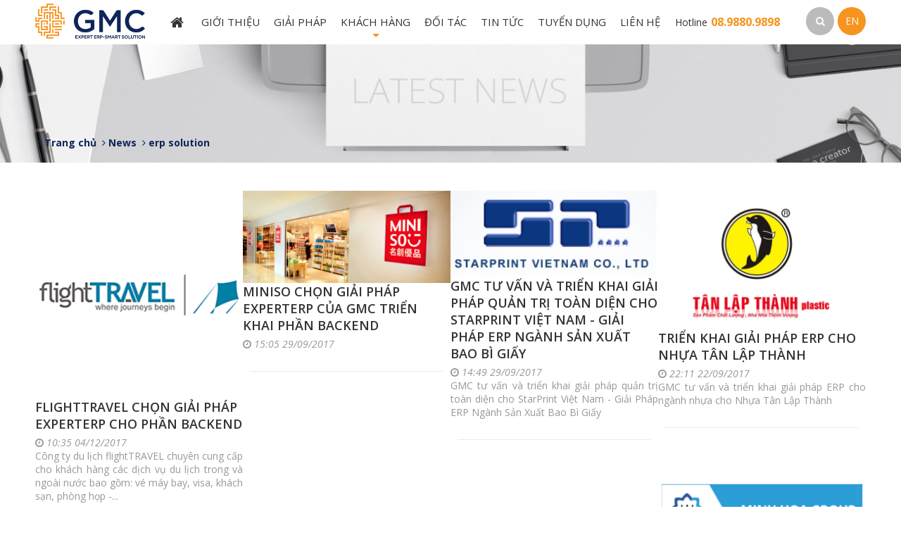

--- FILE ---
content_type: text/html; charset=utf-8
request_url: https://gmc.solutions/vi/news/tag/erp-solution
body_size: 5747
content:
<!DOCTYPE html>
<html lang="vi" xmlns="http://www.w3.org/1999/xhtml" prefix="og: http://ogp.me/ns#">
    <head>
<title>erp solution</title>
<meta name="description" content="erp solution - Tag - News - https&#x3A;&#x002F;&#x002F;gmc.solutions&#x002F;vi&#x002F;news&#x002F;tag&#x002F;erp-solution" />
<meta name="keywords" content="erp solution" />
<meta name="news_keywords" content="erp solution" />
<meta name="author" content="ExpertERP - Giải pháp Quản Trị Doanh Nghiệp thông minh và di động." />
<meta name="copyright" content="ExpertERP - Giải pháp Quản Trị Doanh Nghiệp thông minh và di động. &#91;info@experterp.vn&#93;" />
<meta name="robots" content="index, archive, follow, noodp" />
<meta name="googlebot" content="index,archive,follow,noodp" />
<meta name="msnbot" content="all,index,follow" />
<meta name="google-site-verification" content="T_als-YiOQSyfsThCwpOgdHo5_49i2qYPm7haibjh8o" />
<meta name="generator" content="NSS CMS v2.0" />
<meta name="viewport" content="width=device-width, initial-scale=1" />
<meta http-equiv="content-type" content="text/html; charset=utf-8" />
<meta property="og:title" content="erp solution" />
<meta property="og:type" content="website" />
<meta property="og:description" content="erp solution - Tag - News - https&#x3A;&#x002F;&#x002F;gmc.solutions&#x002F;vi&#x002F;news&#x002F;tag&#x002F;erp-solution" />
<meta property="og:site_name" content="ExpertERP - Giải pháp Quản Trị Doanh Nghiệp thông minh và di động." />
<meta property="og:image" content="/assets/images/share.png" />
<meta property="og:url" content="https://gmc.solutions/vi/news/tag/erp-solution" />
<link rel="shortcut icon" href="/uploads/favicon.png">
<link rel="canonical" href="https://gmc.solutions/vi/news/tag/erp-solution">
<link rel="alternate" href="/vi/news/rss/" title="News" type="application/rss+xml">
<link rel="alternate" href="/vi/news/rss/blog/" title="News - Tin tức" type="application/rss+xml">
<link rel="alternate" href="/vi/news/rss/tu-van/" title="News - Tư vấn" type="application/rss+xml">
<link rel="alternate" href="/vi/news/rss/Tuyen-dung/" title="News - Tuyển dụng" type="application/rss+xml">
<link rel="alternate" href="/vi/news/rss/Cau-chuyen-thanh-cong/" title="News - Câu chuyện thành công" type="application/rss+xml">
<link rel="alternate" href="/vi/news/rss/Doi-tac/" title="News - Đối tác" type="application/rss+xml">
<link rel="StyleSheet" href="/themes/default/css/font-awesome.min.css">
<link rel="StyleSheet" href="/themes/ngoisaoso/css/bootstrap.min.css">
<link rel="StyleSheet" href="/themes/ngoisaoso/css/style.css">
<link rel="StyleSheet" href="/themes/ngoisaoso/css/style.responsive.css">
<link rel="StyleSheet" href="/themes/ngoisaoso/css/news.css">
<link rel="StyleSheet" href="/themes/ngoisaoso/css/hover-min.css">
<link rel="StyleSheet" href="/themes/ngoisaoso/css/animate.min.css">
<link href="/themes/ngoisaoso/js/smartmenus/css/sm-core-css.css" rel="stylesheet">
<link href="/themes/ngoisaoso/js/smartmenus/css/sm-blue/sm-blue.css" rel="stylesheet">
<link href="/themes/ngoisaoso/js/smartmenus/addons/bootstrap/jquery.smartmenus.bootstrap.css" rel="stylesheet">
<style type="text/css">
	.show_hotline {
		margin: 20px 0 0 0;
		padding: 0;
		position: relative;
		float: left;
	}
	.show_hotline span {
		margin: 0 0 0 5px;
		padding: 0;
		color: #f7941e;
		font-weight: 700;
		font-size: 16px;
	}
</style>
    </head>
    <body>

<noscript>
	<div class="alert alert-danger">
		Trình duyệt của bạn đã tắt chức năng hỗ trợ JavaScript.<br />Website chỉ làm việc khi bạn bật nó trở lại.!
	</div>
</noscript>
<header>
	<div class="container clearfix">
		<div class="logo">
			<a title="ExpertERP - Giải pháp Quản Trị Doanh Nghiệp thông minh và di động." href="/vi/"><img src="/assets/images/logo_new.png" width="579" height="195" alt="ExpertERP - Giải pháp Quản Trị Doanh Nghiệp thông minh và di động." /></a>
		</div>
		<div class="headermenu">
			<div class="navbar" role="navigation">
    <div class="navbar-header">
        <button type="button" class="navbar-toggle" data-toggle="collapse" data-target=".navbar-collapse">
            <span class="sr-only">Toggle navigation</span>
            <span class="icon-bar"></span>
            <span class="icon-bar"></span>
            <span class="icon-bar"></span>
        </button>
    </div>
    <div class="navbar-collapse collapse">
        <ul id="main-menu" class="sm sm-blue">
        	<li>
                <a class="home" title="Trang chủ" href="/vi/"><em class="hidden-xs fa fa-lg fa-home">&nbsp;</em><span class="visible-xs-inline-block"> Trang chủ</span></a>
            </li>
                        <li  class="" >
                <a  href="/vi/gioi-thieu/" title="Giới thiệu"  >Giới thiệu</a>
            </li>
            <li  class="" >
                <a  href="/vi/giai-phap/" title="Giải pháp"  >Giải pháp</a>
            </li>
            <li  class="  dropdown">
                <a  href="#" title="Khách hàng"  class="has-submenu">Khách hàng</a>

                                <ul>
        <!--<li class="s_description">
        Khách hàng
    </li>-->
        <li>
        <a href="/vi/projects/Moi-linh-vuc/" title="Khách hàng tiêu biểu" >Khách hàng tiêu biểu</a>
    </li>
    <li>
        <a href="/vi/news/Cau-chuyen-thanh-cong/" title="Câu chuyện thành công" >Câu chuyện thành công</a>
    </li>
</ul>
            </li>
            <li  class="" >
                <a  href="/vi/news/Doi-tac/" title="Đối tác"  >Đối tác</a>
            </li>
            <li  class="" >
                <a  href="/vi/news/blog/" title="Tin tức"  >Tin tức</a>
            </li>
            <li  class="" >
                <a  href="/vi/news/Tuyen-dung/" title="Tuyển dụng"  >Tuyển dụng</a>
            </li>
            <li  class="" >
                <a  href="/vi/contact/" title="Liên hệ"  >Liên hệ</a>
            </li>
        </ul>
    </div>
</div>
<!-- SmartMenus jQuery init -->
		</div>
		<div class="headerContent">
			<div class="show_hotline">
	<a href="tel:0898809898" title="Hotline">Hotline<span>08.9880.9898</span></a>
</div>
			<div class="language">
				<a href="/seek/" title="Search"><i class="fa fa-search" aria-hidden="true"></i></a>
				<a href="/en/" title="EN">EN</a>
			</div>
		</div>
	</div>
</header>
<section>
	<div class="showbannersub">
		<img src="/uploads/backgrounds/bg_news.jpg" title="erp solution">
				<div class="container">
			<nav class="third-nav">
				<div class="breadcrumbs-wrap">
					<div class="display">
						<a class="show-subs-breadcrumbs hidden" href="#" onclick="showSubBreadcrumbs(this, event);"><em class="fa fa-lg fa-angle-right"></em></a>
						<ul class="breadcrumbs list-none"></ul>
					</div>
					<ul class="subs-breadcrumbs"></ul>
					<ul class="temp-breadcrumbs hidden">
						<li itemscope itemtype="http://data-vocabulary.org/Breadcrumb">
							<a href="/vi/" itemprop="url" title="Trang chủ"><span itemprop="title">Trang chủ</span></a>
						</li>
												<li itemscope itemtype="http://data-vocabulary.org/Breadcrumb">
							<a href="/vi/news/" itemprop="url" title="News"><span class="txt" itemprop="title">News</span></a>
						</li>
						<li itemscope itemtype="http://data-vocabulary.org/Breadcrumb">
							<a href="/vi/news/tag/erp-solution" itemprop="url" title="erp solution"><span class="txt" itemprop="title">erp solution</span></a>
						</li>
					</ul>
				</div>
			</nav>
		</div>
	</div>
<div class="container">
	<div class="clearfix">
	</div>
	<div class="clearfix">
		<div class="page">
			<div class="news_column">
    <div class="news_list">
                <div class="col-xs-24 col-md-6">
            <div class="item wow fadeIn" data-wow-delay="s">
                <div class="row">
                                        <div class="s_image">
                        <a href="/vi/news/blog/flighttravel-chon-giai-phap-experterp-cho-phan-backend-24.html" title="flightTRAVEL chọn giải pháp ExpertERP cho phần backend"><img alt="flightTRAVEL" src="/assets/news/2017_12/cong-ty-co-phan-du-lich-bay-ftc.png"  /></a>
                    </div>
                    <div class="s_des">
                        <h3><a href="/vi/news/blog/flighttravel-chon-giai-phap-experterp-cho-phan-backend-24.html" title="flightTRAVEL chọn giải pháp ExpertERP cho phần backend">flightTRAVEL chọn giải pháp ExpertERP cho phần backend</a></h3>
                        <em class="fa fa-clock-o">&nbsp;</em><em>10:35 04/12/2017</em>
                        <p class="text-justify">
                            Công ty du lịch flightTRAVEL chuyên cung cấp cho khách hàng các dịch vụ du lịch trong và ngoài nước bao gồm&#x3A; vé máy bay, visa, khách sạn, phòng họp -...
                        </p>
                    </div>
                </div>
            </div>
        </div>
        <div class="col-xs-24 col-md-6">
            <div class="item wow fadeIn" data-wow-delay="s">
                <div class="row">
                                        <div class="s_image">
                        <a href="/vi/news/blog/miniso-chon-giai-phap-experterp-cua-gmc-trien-khai-phan-backend-21.html" title="MINISO chọn giải pháp ExpertERP của GMC triển khai phần Backend"><img alt="Miniso" src="/assets/news/source/miniso-logo.png"  /></a>
                    </div>
                    <div class="s_des">
                        <h3><a href="/vi/news/blog/miniso-chon-giai-phap-experterp-cua-gmc-trien-khai-phan-backend-21.html" title="MINISO chọn giải pháp ExpertERP của GMC triển khai phần Backend">MINISO chọn giải pháp ExpertERP của GMC triển khai phần Backend</a></h3>
                        <em class="fa fa-clock-o">&nbsp;</em><em>15:05 29/09/2017</em>
                        <p class="text-justify">
                        </p>
                    </div>
                </div>
            </div>
        </div>
        <div class="col-xs-24 col-md-6">
            <div class="item wow fadeIn" data-wow-delay="s">
                <div class="row">
                                        <div class="s_image">
                        <a href="/vi/news/blog/giai-phap-experterp-cho-starprint-viet-nam-chuyen-sau-ve-giai-phap-san-xuat-bao-bi-giay-20.html" title="GMC tư vấn và triển khai giải pháp quản trị toàn diện cho StarPrint Việt Nam - Giải Pháp ERP Ngành Sản Xuất Bao Bì Giấy"><img alt="Starprint" src="/assets/news/2017_09/starprintvn.jpg"  /></a>
                    </div>
                    <div class="s_des">
                        <h3><a href="/vi/news/blog/giai-phap-experterp-cho-starprint-viet-nam-chuyen-sau-ve-giai-phap-san-xuat-bao-bi-giay-20.html" title="GMC tư vấn và triển khai giải pháp quản trị toàn diện cho StarPrint Việt Nam - Giải Pháp ERP Ngành Sản Xuất Bao Bì Giấy">GMC tư vấn và triển khai giải pháp quản trị toàn diện cho StarPrint Việt Nam - Giải Pháp ERP Ngành Sản Xuất Bao Bì Giấy</a></h3>
                        <em class="fa fa-clock-o">&nbsp;</em><em>14:49 29/09/2017</em>
                        <p class="text-justify">
                            GMC tư vấn và triển khai giải pháp quản trị toàn diện cho StarPrint Việt Nam - Giải Pháp ERP Ngành Sản Xuất Bao Bì Giấy
                        </p>
                    </div>
                </div>
            </div>
        </div>
        <div class="col-xs-24 col-md-6">
            <div class="item wow fadeIn" data-wow-delay="s">
                <div class="row">
                                        <div class="s_image">
                        <a href="/vi/news/blog/trien-khai-giai-phap-experterp-cho-nhua-tan-lap-thanh-19.html" title="Triển khai giải pháp ERP cho Nhựa Tân Lập Thành"><img alt="Tan Lap Thanh" src="/assets/news/source/tan-lap-thanh_1.png"  /></a>
                    </div>
                    <div class="s_des">
                        <h3><a href="/vi/news/blog/trien-khai-giai-phap-experterp-cho-nhua-tan-lap-thanh-19.html" title="Triển khai giải pháp ERP cho Nhựa Tân Lập Thành">Triển khai giải pháp ERP cho Nhựa Tân Lập Thành</a></h3>
                        <em class="fa fa-clock-o">&nbsp;</em><em>22:11 22/09/2017</em>
                        <p class="text-justify">
                            GMC tư vấn và triển khai giải pháp ERP cho ngành nhựa cho Nhựa Tân Lập Thành
                        </p>
                    </div>
                </div>
            </div>
        </div>
        <div class="col-xs-24 col-md-6">
            <div class="item wow fadeIn" data-wow-delay="s">
                <div class="row">
                                        <div class="s_image">
                        <a href="/vi/news/blog/trien-khai-expert-erp-chuoi-sieu-thi-minh-hoa-18.html" title="Triển khai ExpertERP cho chuỗi siêu thị Minh Hoa"><img alt="Minh hoa" src="/assets/news/2017_09/minh-hoa.png"  /></a>
                    </div>
                    <div class="s_des">
                        <h3><a href="/vi/news/blog/trien-khai-expert-erp-chuoi-sieu-thi-minh-hoa-18.html" title="Triển khai ExpertERP cho chuỗi siêu thị Minh Hoa">Triển khai ExpertERP cho chuỗi siêu thị Minh Hoa</a></h3>
                        <em class="fa fa-clock-o">&nbsp;</em><em>21:44 22/09/2017</em>
                        <p class="text-justify">
                        </p>
                    </div>
                </div>
            </div>
        </div>
        <div class="col-xs-24 col-md-6">
            <div class="item wow fadeIn" data-wow-delay="s">
                <div class="row">
                                        <div class="s_image">
                        <a href="/vi/news/Cau-chuyen-thanh-cong/first-wood-17.html" title="First Wood"><img alt="First Wood" src="/assets/news/2017_07/firstwood-roomtogo.jpg"  /></a>
                    </div>
                    <div class="s_des">
                        <h3><a href="/vi/news/Cau-chuyen-thanh-cong/first-wood-17.html" title="First Wood">First Wood</a></h3>
                        <em class="fa fa-clock-o">&nbsp;</em><em>21:31 22/09/2017</em>
                        <p class="text-justify">
                            FirstWood là công ty chuyên thiết kế, sản xuất các sản phẩm đồ gỗ cho thị trường Mỹ
                        </p>
                    </div>
                </div>
            </div>
        </div>
        <div class="col-xs-24 col-md-6">
            <div class="item wow fadeIn" data-wow-delay="s">
                <div class="row">
                                        <div class="s_image">
                        <a href="/vi/news/blog/experterp-ngoi-nha-quan-tri-vung-chac-12.html" title="ExpertERP - Ngôi nhà quản trị vững chắc"><img alt="GMC ExpertERP" src="/assets/news/2017_09/gmc-experterp.png"  /></a>
                    </div>
                    <div class="s_des">
                        <h3><a href="/vi/news/blog/experterp-ngoi-nha-quan-tri-vung-chac-12.html" title="ExpertERP - Ngôi nhà quản trị vững chắc">ExpertERP - Ngôi nhà quản trị vững chắc</a></h3>
                        <em class="fa fa-clock-o">&nbsp;</em><em>11:42 15/09/2017</em>
                        <p class="text-justify">
                            “Chúng tôi cam kết luôn đem lại chất lượng dịch vụ cao, sản phẩm ổn định và phù hợp nhất, sự tin cậy của khách hàng và tính hiệu quả về chi phí.” Đó...
                        </p>
                    </div>
                </div>
            </div>
        </div>
        <div class="col-xs-24 col-md-6">
            <div class="item wow fadeIn" data-wow-delay="s">
                <div class="row">
                                        <div class="s_image">
                        <a href="/vi/news/Cau-chuyen-thanh-cong/yen-sao-thien-viet-11.html" title="Yến Sào Thiên Việt"><img alt="Yen Sao Thien Viet" src="/assets/news/2017_08/thien-viet.png"  /></a>
                    </div>
                    <div class="s_des">
                        <h3><a href="/vi/news/Cau-chuyen-thanh-cong/yen-sao-thien-viet-11.html" title="Yến Sào Thiên Việt">Yến Sào Thiên Việt</a></h3>
                        <em class="fa fa-clock-o">&nbsp;</em><em>11:35 31/08/2017</em>
                        <p class="text-justify">
                            “Tinh hoa thiên nhiên cho sức khỏe gia đình” chính là thông điệp Yến Sào Thiên Việt cam kết đến cộng đồng sản phẩm giàu dinh dưỡng từ thiên nhiên và...
                        </p>
                    </div>
                </div>
            </div>
        </div>
    </div>
    <div class="clearfix">
    </div>
        <div class="text-center">
        <ul class="pagination"><li class="disabled"><a href="#">&laquo;</a></li><li class="active"><a href="#">1</a></li><li><a rel="next" title="erp solution  -  Trang 2" href="/vi/news/tag/erp-solution/page-2">2</a></li><li><a rel="next" title="erp solution  -  Trang 2" href="/vi/news/tag/erp-solution/page-2">&raquo;</a></li></ul>
    </div>
</div>
		</div>
	</div>
	<div class="clearfix">
	</div>
</div>
</section>

<footer>
    <div class="s_top">
        <div class="container">
            <div class="row">
                <div class="col-xs-24 col-sm-12 col-md-7">
                    <div class="block_simple">
    <h3 class="title">Liên hệ</h3>
    <div class="underline"></div>
    <div class="s_content"><p>Địa chỉ: Lầu 4, Success Building,</p><p>21A Gò Dầu, P.Tân Quý, Q. Tân Phú, HCM</p><p>Hotline: 08.9880.9898</p><p>Tel: 028. 6660.3006&nbsp; &nbsp; |&nbsp;&nbsp;&nbsp;&nbsp; Fax: 028. 6292.3880</p><p>Email: info@experterp.vn</p><p>Website: www.gmc.solutions</p></div>
</div>

                </div>
                <div class="col-xs-24 col-sm-12 col-md-5">
                    <div class="block_simple">
    <h3 class="title">Khám phá thêm</h3>
    <div class="underline"></div>
    <div class="s_content"><div class="footer-menu">
    <ul class="">
                <li>
            <a title="Về chúng tôi" href="/gioi-thieu">Về chúng tôi</a>
        </li>
        <li>
            <a title="Giải pháp" href="/vi/giai-phap/">Giải pháp</a>
        </li>
        <li>
            <a title="Khách hàng tiêu biểu" href="/vi/projects/">Khách hàng tiêu biểu</a>
        </li>
        <li>
            <a title="Blog" href="/vi/news/blog/">Blog</a>
        </li>
        <li>
            <a title="Câu chuyện thành công" href="/vi/news/Cau-chuyen-thanh-cong/">Câu chuyện thành công</a>
        </li>
        <li>
            <a title="Tư vấn" href="/vi/news/tu-van/">Tư vấn</a>
        </li>
    </ul>
</div></div>
</div>

                </div>
                <div class="col-xs-24 col-sm-12 col-md-6">
                    <div class="block_simple">
    <h3 class="title">Đăng ký nhận tin</h3>
    <div class="underline"></div>
    <div class="s_content"><div class="email_newsletter">
    <form action="/index.php?nv=newsnotice" method="post">
        <div class="showform">
            <input type="text" name="email" placeholder="Nhập email của bạn" />
            <input type="hidden" value="Gởi" name="do" />
            <button type="submit" name="do">
                <i class="fa fa-envelope-o"></i>
            </button>
        </div>
    </form>
</div>
</div>
</div>

                </div>
                <div class="col-xs-24 col-sm-12 col-md-6">
                    <div class="block_simple">
    <h3 class="title">Kết nối với chúng tôi</h3>
    <div class="underline"></div>
    <div class="s_content"><div id="socialList" class="content">
	<ul class="socialList">
				<li>
			<a class="hvr-pop" href="https://www.facebook.com/ExpertERP/" target="_blank"><i class="fa fa-facebook">&nbsp;</i></a>
		</li>
				<li>
			<a class="hvr-pop" href="https://plus.google.com/101333744879141272546" target="_blank"><i class="fa fa-google-plus">&nbsp;</i></a>
		</li>
				<li>
			<a class="hvr-pop" href="https://www.youtube.com/" target="_blank"><i class="fa fa-youtube">&nbsp;</i></a>
		</li>
				<li>
			<a class="hvr-pop" href="https://twitter.com/" target="_blank"><i class="fa fa-twitter">&nbsp;</i></a>
		</li>
	</ul>
</div></div>
</div>

                </div>
            </div>
        </div>
    </div>
    <div class="s_bottom">
        <div class="container">
            <div class="col-xs-24 col-sm-18 col-md-18">
                © 2016 <strong>GIA MINH</strong> Software Solution. All Rights Reserved.
            </div>
            <div class="col-xs-24 col-sm-6 col-md-6 text-right">
            </div>
        </div>
    </div>
</footer>
<a id="back-to-top" href="#"><i class="fa fa-angle-up" aria-hidden="true"></i></a>

<!-- SiteModal Required!!! -->
<div id="sitemodal" class="modal fade" role="dialog">
    <div class="modal-dialog">
        <div class="modal-content">
            <div class="modal-body">
                <em class="fa fa-spinner fa-spin">&nbsp;</em>
            </div>
            <button type="button" class="close" data-dismiss="modal">
                <span class="fa fa-times"></span>
            </button>
        </div>
    </div>
</div>

<div id="timeoutsess" class="chromeframe">
	Bạn đã không sử dụng Site, <a onclick="timeoutsesscancel();" href="#">Bấm vào đây để duy trì trạng thái đăng nhập</a>. Thời gian chờ: <span id="secField"> 60 </span> giây
</div>
<div id="openidResult" class="nv-alert" style="display:none"></div>
<div id="openidBt" data-result="" data-redirect=""></div>
<!--Start of Tawk.to Script-->
<!--End of Tawk.to Script-->
<script src="/assets/js/jquery/jquery.min.js"></script>
<script
                >var nv_base_siteurl="/",nv_lang_data="vi",nv_lang_interface="vi",nv_name_variable="nv",nv_fc_variable="op",nv_lang_variable="language",nv_module_name="news",nv_func_name="tag",nv_is_user=0, nv_my_ofs=7,nv_my_abbr="ICT",nv_cookie_prefix="nv4",nv_check_pass_mstime=1738000,nv_area_admin=0,nv_safemode=0,theme_responsive=1;
            </script>
<script
                 src="/assets/js/language/vi.js">
            </script>
<script
                 src="/assets/js/global.js">
            </script>
<script
                 src="/themes/ngoisaoso/js/news.js">
            </script>
<script
                 src="/themes/ngoisaoso/js/main.js">
            </script>
<script>
	$(function() {
		$('#main-menu').smartmenus({
			subMenusSubOffsetX : 6,
			subMenusSubOffsetY : -8
		});
	}); 
</script>
<script type="text/javascript">
	$(document).ready(function() {
		$('button[name=do]').click(function() {
			var nv_mailfilter = /^[_\.0-9a-z-]+@([0-9a-z][0-9a-z-]+\.)+[a-z]{2,6}$/;
			var email = $('input[name=email]').val();

			if (email == '') {
				alert('Vui lòng nhập email cần đăng ký');
				return false;
			}

			if (! nv_mailfilter.test(email)) {
				alert('Email không hợp lệ');
				return false;
			}

			$.ajax({
				type : "get",
				url : '/' + 'index.php?' + 'nv=newsnotice&op=checkmail',
				data : "email=" + email,
				success : function(a) {
					if (a > 0) {
						alert('Email này đã được đăng ký');
					} else {
						window.location.href = '/' + 'index.php?' + 'nv=newsnotice&status=success&email=' + email;
					}
				}
			});
			return false;
		});
	}); 
</script>
<script src="/themes/ngoisaoso/js/bootstrap.min.js"></script>
<script type="text/javascript">
	var Tawk_API = Tawk_API ||
	{
	},
	    Tawk_LoadStart = new Date();
	(function()
	{
		var s1 = document.createElement("script"),
		    s0 = document.getElementsByTagName("script")[0];
		s1.async = true;
		s1.src = 'https://embed.tawk.to/59ed5cf6c28eca75e4627814/default';
		s1.charset = 'UTF-8';
		s1.setAttribute('crossorigin', '*');
		s0.parentNode.insertBefore(s1, s0);
	})(); 
</script>
<script type="text/javascript" src="/themes/ngoisaoso/js/smartmenus/jquery.smartmenus.js"></script>
<script type="text/javascript" src="/themes/ngoisaoso/js/smartmenus/addons/bootstrap/jquery.smartmenus.bootstrap.js"></script>
<script>
(function(i,s,o,g,r,a,m){i['GoogleAnalyticsObject']=r;i[r]=i[r]||function(){
(i[r].q=i[r].q||[]).push(arguments)},i[r].l=1*new Date();a=s.createElement(o),
m=s.getElementsByTagName(o)[0];a.async=1;a.src=g;m.parentNode.insertBefore(a,m)
})(window,document,'script','//www.google-analytics.com/analytics.js','ga');
ga('create', 'UA-180257042-1', '');
ga('send', 'pageview');
</script>

</body>
</html>

--- FILE ---
content_type: text/css
request_url: https://gmc.solutions/themes/ngoisaoso/css/style.responsive.css
body_size: 162
content:
@media (max-width: 1200px) {
	header .logo {
		position: relative;
		float: none;
		margin: 0 auto;
		padding: 10px 0;
		width: 100%;
		display: block;
		z-index: 1;
		text-align: center;
	}
	header .headermenu {
		width: 100%;
	}
	header .headermenu .navbar {
		position: relative;
		min-height: auto;
		margin-bottom: 0;
		border: 0;
		margin: 0 auto;
		width: auto;
		display: table;
	}

	header .headerContent {
		width: 100%;
		padding: 0 0 10px;
		border-top: 1px solid #ebebeb;
	}

}
@media (max-width: 992px) {
}
@media (max-width: 767px) {
	header .headermenu .navbar {
		width: 100%;
	}
	.navbar-toggle {
		position: relative;
		float: left;
		margin-right: 0;
		padding: 9px 10px;
		margin-top: 0;
		margin-bottom: 0;
	}

	[class^="icon-"], [class*=" icon-"] {
		background: #333;
	}

}

--- FILE ---
content_type: text/css
request_url: https://gmc.solutions/themes/ngoisaoso/css/news.css
body_size: 825
content:
/* news_header */
.news_header {
	padding: 0;
	margin: 40px 0;
	position: relative;
	width: 100%;
	display: block;
}
.news_header .s_head {
	padding: 0;
	margin: 0;
	position: relative;
	width: 100%;
	display: block;
}
.news_header .s_head h1 {
	padding: 0;
	margin: 0;
	position: relative;
	width: 100%;
	display: block;
	text-align: center;
	font-size: 24px;
	font-weight: 400;
	color:#515151;
	text-transform: uppercase;
}
.news_header .s_head h1 span {
	position: relative;
	display: table;
	margin: 10px auto 0;
	width: 100px;
	height: 4px;
	background-color: #f7941e;
	padding: 0px;
}
.news_header .s_des {
	padding: 0;
	margin: 0;
	position: relative;
	width: 100%;
	display: block;
}
.news_header .s_des img {
	width: 100%;
}

/* news_column */
.news_column {
	padding: 0;
	margin: 40px 0;
	position: relative;
	width: 100%;
	display: block;
}

.news_list {
	padding: 0;
	margin: 0;
	position: relative;
	width: 100%;
	display: block;
}
.news_list .item {
	padding: 0 0 20px;
	margin: 0 0 20px;
	position: relative;
	width: 100%;
	display: block;
	clear: both;
	border-bottom: 1px solid #ebebeb;
}
.news_list .item .s_image {
	padding: 0;
	margin: 0;
	position: relative;
	width: 100%;
	display: block;
	overflow: hidden;
}
.news_list .item .s_image img {
	width: 100%;
	display: block;
}
.news_list .item .s_des {
	padding: 0;
	margin: 0;
	position: relative;
	width: 100%;
	display: block;
	color: #999898;
}
.news_list .item .s_des h3 {
	font-size: 18px;
	line-height: 24px;
	font-weight: 600;
	text-transform: uppercase;
	padding: 0;
	margin: 0 0 5px;
}
.news_list .item .s_des .date {
	padding: 0;
	margin: 0 0 10px;
	position: relative;
	width: 100%;
	display: block;
}

.news_list .item .s_des .hometext {
	padding: 0;
	margin: 0 0 10px;
	position: relative;
	width: 100%;
	display: block;
}
/* news_default */
.news_default {
	padding: 0px;
	margin: 40px 0;
	position: relative;
	width: 100%;
	display: block;
}
.news_default h1 {
	padding: 0;
	margin: 0;
	position: relative;
	width: 100%;
	font-size: 22px;
	line-height: 30px;
	display: block;
	text-transform: uppercase;
}
.news_default .sdate {
	padding: 0;
	color: #999898;
	margin: 0 0 20px;
	position: relative;
	width: 100%;
}
.news_default .hometext {
	padding: 0;
	margin: 10px 0;
	position: relative;
	width: 100%;
	display: block;
}
.news_default ul.list_tools {
	padding: 0;
	margin: 10px 0 50px;
	position: relative;
	width: 100%;
	display: block;
}
.news_default ul.list_tools li {
	padding: 4px;
	margin: 0 4px 0;
	position: relative;
	display: inline-block;
	float: left;
	border-right: 1px solid #999;
	-webkit-border-radius: 50%;
	-moz-border-radius: 50%;
	border-radius: 50%;
}
.news_default ul.list_tools li a {
	color: #333;
}
.news_default ul.list_tools li:hover a {
	color: #ef3035;
}
.news_default ul.list_tools li:hover {
	border-color: #ef3035;
}
.news_default .fcomment {
	padding: 0px;
	margin: 20px 0;
	position: relative;
	display: block;
	width: 100%;
}
.s_info {
	padding: 0px;
	margin: 0 0 10px 0;
	position: relative;
	display: block;
	float: left;
	width: 100%;
}
.s_info .socialicon {
	padding: 10px;
	margin: 0;
	position: relative;
	display: block;
	float: left;
	width: 100%;
	border: 1px solid #ebebeb;
}
.s_info .socialicon .fb-like {
	left: 174px;
	margin: 0;
	padding: 0;
	position: absolute;
}
.list_other {
	padding: 0px;
	margin: 20px 0 50px;
	position: relative;
	display: block;
	float: left;
	width: 100%;
}
.list_other .s_list {
	padding: 0;
	margin: 20px 0;
	position: relative;
	display: block;
	width: 100%;
}
.list_other .s_list label {
	padding: 0;
	margin: 0;
	display: block;
	font-size: 18px;
	color: #333;
	text-transform: uppercase;
	border-bottom: 1px solid #f7941e;
}
.list_other .s_list ul {
	padding: 10px 0px;
	margin: 0;
	position: relative;
	display: block;
	width: 100%;
}
.list_other .s_list ul li {
	padding: 0px;
	margin: 10px 0;
	position: relative;
	display: block;
	width: 100%;
	border-bottom: 1px solid #ebebeb;
}
.list_other .s_list ul li:last-child {
	border-bottom: 0;
}
.list_other .s_list ul li a {

}
.list_other .s_list ul li p {
	color: #999898;
}

/* viewcat_list */
.viewcat_list {
	padding: 0;
	margin: 0;
	position: relative;
	width: 100%;
	display: block;
}
.viewcat_list .item {
	padding: 0 0 20px;
	margin: 0 0 20px;
	position: relative;
	width: 100%;
	display: block;
	border-bottom: 1px solid #ebebeb;
}
.viewcat_list .item h3 {
	padding: 0;
	margin: 0px;
	position: relative;
	width: 100%;
	display: block;
}
.viewcat_list .item .date {
	padding: 0;
	margin: 10px 0;
	position: relative;
	width: 100%;
	color: #7d7c7c;
	display: block;
}
.viewcat_list .item .hometext {
	padding: 0;
	margin: 0px;
	position: relative;
	width: 100%;
	color: #7d7c7c;
	display: block;
}
.viewcat_list .item a {
	color: #f7941e;
}

.viewcat_list .item a:hover {
	color: #333;
}
/* viewcat_grid */
.viewcat_grid {
	padding: 0;
	margin: 40px 0;
	position: relative;
	width: 100%;
	display: block;
}
.viewcat_grid .featured {
	padding: 0;
	margin: 0 0 20px;
	position: relative;
	width: 100%;
	display: block;
}
.viewcat_grid .featured .s_image {
	padding: 0;
	margin: 0;
	position: relative;
	width: 100%;
	display: block;
}
.viewcat_grid .featured .s_image img {
	padding: 0;
	margin: 0;
	width: 100%;
}
.viewcat_grid .featured .s_des {
	padding: 0;
	margin: 0;
	position: relative;
	width: 100%;
	display: block;
}
.viewcat_grid .featured .s_des h2 {
	font-size: 15px;
}
.viewcat_grid .featured .s_des a {
	color: #333;
}
.viewcat_grid .list_item {
	padding: 0;
	margin: 0px;
	position: relative;
	width: 100%;
	display: block;
}
.viewcat_grid .list_item .item {
	padding: 0;
	margin: 0 0 40px;
	position: relative;
	width: 100%;
	display: block;
}
.viewcat_grid .list_item .item .s_image {
	padding: 0;
	margin: 0;
	position: relative;
	width: 100%;
	display: block;
	height: 250px;
	overflow: hidden;
}
.viewcat_grid .list_item .item .s_image img {
	padding: 0;
	margin: 0;
	width: 100%;
	min-height: 250px;
}
.viewcat_grid .list_item .item .s_des {
	padding: 10px 0;
	margin: 0;
	position: relative;
	width: 100%;
	display: block;
	height: 180px;
	overflow: hidden;
}
.viewcat_grid .list_item .item .s_des h4 {
	font-size: 16px;
	line-height: 20px;
	height: 40px;
	overflow: hidden;
}
.viewcat_grid .list_item .item .s_des p {
	height: 70px;
	overflow: hidden;
	font-size: 13px;
}
/* Responsive news */
@media (max-width: 768px) {
	.viewcat_grid .list_item .item .s_image {
		height: auto;
	}

}
@media (max-width: 499px) {
	.news_list .item .s_des {
		margin: 20px 0;
	}
}


--- FILE ---
content_type: text/css
request_url: https://gmc.solutions/themes/ngoisaoso/js/smartmenus/css/sm-blue/sm-blue.css
body_size: 1445
content:
.sm-blue {
	background: transparent;
}
.sm-blue a, .sm-blue a:hover, .sm-blue a:focus, .sm-blue a:active {
	padding: 10px 20px;
	/* make room for the toggle button (sub indicator) */
	padding-right: 58px;
	font-size: 15px;
	font-weight: 400;
	line-height: 23px;
	text-decoration: none;
	text-transform: uppercase;
}
.sm-blue a.current {

	color: white;
}
.sm-blue a.disabled {
	color: #f7941e;
}
.sm-blue a span.sub-arrow {
	position: absolute;
	top: 50%;
	margin-top: -17px;
	left: auto;
	right: 4px;
	width: 34px;
	height: 34px;
	overflow: hidden;
	font: bold 16px/34px monospace !important;
	text-align: center;
	text-shadow: none;
	background: rgba(0, 0, 0, 0.1);
	-webkit-border-radius: 4px;
	-moz-border-radius: 4px;
	-ms-border-radius: 4px;
	-o-border-radius: 4px;
	border-radius: 4px;
}
.sm-blue a.highlighted span.sub-arrow:before {
	display: block;
	content: '-';
}
.sm-blue > li:first-child > a, .sm-blue > li:first-child > :not(ul) a {

}
.sm-blue > li:last-child > a, .sm-blue > li:last-child > *:not(ul) a, .sm-blue > li:last-child > ul, .sm-blue > li:last-child > ul > li:last-child > a, .sm-blue > li:last-child > ul > li:last-child > *:not(ul) a, .sm-blue > li:last-child > ul > li:last-child > ul, .sm-blue > li:last-child > ul > li:last-child > ul > li:last-child > a, .sm-blue > li:last-child > ul > li:last-child > ul > li:last-child > *:not(ul) a, .sm-blue > li:last-child > ul > li:last-child > ul > li:last-child > ul, .sm-blue > li:last-child > ul > li:last-child > ul > li:last-child > ul > li:last-child > a, .sm-blue > li:last-child > ul > li:last-child > ul > li:last-child > ul > li:last-child > *:not(ul) a, .sm-blue > li:last-child > ul > li:last-child > ul > li:last-child > ul > li:last-child > ul, .sm-blue > li:last-child > ul > li:last-child > ul > li:last-child > ul > li:last-child > ul > li:last-child > a, .sm-blue > li:last-child > ul > li:last-child > ul > li:last-child > ul > li:last-child > ul > li:last-child > *:not(ul) a, .sm-blue > li:last-child > ul > li:last-child > ul > li:last-child > ul > li:last-child > ul > li:last-child > ul {
}
.sm-blue > li:last-child > a.highlighted, .sm-blue > li:last-child > *:not(ul) a.highlighted, .sm-blue > li:last-child > ul > li:last-child > a.highlighted, .sm-blue > li:last-child > ul > li:last-child > *:not(ul) a.highlighted, .sm-blue > li:last-child > ul > li:last-child > ul > li:last-child > a.highlighted, .sm-blue > li:last-child > ul > li:last-child > ul > li:last-child > *:not(ul) a.highlighted, .sm-blue > li:last-child > ul > li:last-child > ul > li:last-child > ul > li:last-child > a.highlighted, .sm-blue > li:last-child > ul > li:last-child > ul > li:last-child > ul > li:last-child > *:not(ul) a.highlighted, .sm-blue > li:last-child > ul > li:last-child > ul > li:last-child > ul > li:last-child > ul > li:last-child > a.highlighted, .sm-blue > li:last-child > ul > li:last-child > ul > li:last-child > ul > li:last-child > ul > li:last-child > *:not(ul) a.highlighted {

}
.sm-blue ul {
	background: white;
}
.sm-blue ul ul {
	background: rgba(102, 102, 102, 0.1);
}
.sm-blue ul a, .sm-blue ul a:hover, .sm-blue ul a:focus, .sm-blue ul a:active {
	background: transparent;
	color: #222;
	font-size: 16px;
	text-shadow: none;
	border-left: 8px solid transparent;
}
.sm-blue ul a.current {
	color: #333;
}
.sm-blue ul a.disabled {
	color: #b3b3b3;
}
.sm-blue ul ul a, .sm-blue ul ul a:hover, .sm-blue ul ul a:focus, .sm-blue ul ul a:active {
	border-left: 16px solid transparent;
}
.sm-blue ul ul ul a, .sm-blue ul ul ul a:hover, .sm-blue ul ul ul a:focus, .sm-blue ul ul ul a:active {
	border-left: 24px solid transparent;
}
.sm-blue ul ul ul ul a, .sm-blue ul ul ul ul a:hover, .sm-blue ul ul ul ul a:focus, .sm-blue ul ul ul ul a:active {
	border-left: 32px solid transparent;
}
.sm-blue ul ul ul ul ul a, .sm-blue ul ul ul ul ul a:hover, .sm-blue ul ul ul ul ul a:focus, .sm-blue ul ul ul ul ul a:active {
	border-left: 40px solid transparent;
}
.sm-blue ul li {
	border-top: 1px solid rgba(0, 0, 0, 0.05);
}
.sm-blue ul li:first-child {
	border-top: 0;
}
.sm-blue ul li.s_description {
	padding: 10px;
	width: 100%;
	max-width: 100%;
}

@media (min-width: 768px) {
	/* Switch to desktop layout
	 -----------------------------------------------
	 These transform the menu tree from
	 collapsible to desktop (navbar + dropdowns)
	 -----------------------------------------------*/
	/* start... (it's not recommended editing these rules) */
	.sm-blue ul {
		position: absolute;
	}

	.sm-blue li {
		float: left;
	}

	.sm-blue.sm-rtl li {
		float: right;
	}

	.sm-blue ul li, .sm-blue.sm-rtl ul li, .sm-blue.sm-vertical li {
		float: none;
	}

	.sm-blue a {
		white-space: nowrap;
	}

	.sm-blue ul a, .sm-blue.sm-vertical a {
		white-space: normal;
	}

	.sm-blue .sm-nowrap > li > a, .sm-blue .sm-nowrap > li > :not(ul) a {
		white-space: nowrap;
	}

	/* ...end */
	.sm-blue {

	}
	.sm-blue a, .sm-blue a:hover, .sm-blue a:focus, .sm-blue a:active, .sm-blue a.highlighted {
		padding: 20px 0px 17px;
		border-bottom: 3px solid transparent;
		color: #333;
	}
	.sm-blue a:hover, .sm-blue a:focus, .sm-blue a:active, .sm-blue a.highlighted {
		color: #f7941e;
		border-bottom: 3px solid #f7941e;
	}
	.sm-blue li.active a {
		color: #f7941e;
	}
	.sm-blue a.disabled {
		color: #f7941e;
	}
	.sm-blue a span.sub-arrow {
		top: auto;
		margin-top: 0;
		bottom: 2px;
		left: 50%;
		margin-left: -5px;
		right: auto;
		width: 0;
		height: 0;
		border-width: 5px;
		border-style: solid dashed dashed dashed;
		border-color: #f7941e transparent transparent transparent;
		background: transparent;
		-webkit-border-radius: 0;
		-moz-border-radius: 0;
		-ms-border-radius: 0;
		-o-border-radius: 0;
		border-radius: 0;
	}
	.sm-blue a.highlighted span.sub-arrow:before {
		display: none;
	}
	.sm-blue > li:first-child > a, .sm-blue > li:first-child > :not(ul) a {
	}
	.sm-blue > li {
		margin: 0 10px;
	}
	.sm-blue ul {
		padding: 10px 0;
		-moz-box-shadow: 1px 1px 10px rgba(000,000,000,1), inset 0px 1px 0px rgba(255,255,255,1);
		-webkit-box-shadow: 1px 1px 10px rgba(000,000,000,1), inset 0px 1px 0px rgba(255,255,255,1);
		box-shadow: 1px 1px 10px rgba(000,000,000,1), inset 0px 1px 0px rgba(255,255,255,1);
		-webkit-transition: max-height 0.3s, opacity 0.2s 0.1s, visibility 0s 0.3s;
		-moz-transition: max-height 0.3s, opacity 0.2s 0.1s, visibility 0s 0.3s;
		-ms-transition: max-height 0.3s, opacity 0.2s 0.1s, visibility 0s 0.3s;
		-o-transition: max-height 0.3s, opacity 0.2s 0.1s, visibility 0s 0.3s;
		transition: max-height 0.3s, opacity 0.2s 0.1s, visibility 0s 0.3s;
		-webkit-transition: max-height 0.3s, opacity 0.2s, visibility 0s;
		-moz-transition: max-height 0.3s, opacity 0.2s, visibility 0s;
		-ms-transition: max-height 0.3s, opacity 0.2s, visibility 0s;
		-o-transition: max-height 0.3s, opacity 0.2s, visibility 0s;
		transition: max-height 0.3s, opacity 0.2s, visibility 0s;
	}
	.sm-blue ul ul {
		background: white;
	}
	.sm-blue ul a, .sm-blue ul a:hover, .sm-blue ul a:focus, .sm-blue ul a:active, .sm-blue ul a.highlighted {
		border: 0 !important;
		padding: 3px 10px;
		background: transparent;
		color: #222;
		font-size: 15px;
		text-transform: none;
	}
	.sm-blue ul a:hover, .sm-blue ul a:focus, .sm-blue ul a:active, .sm-blue ul a.highlighted {
		color: #f7941e;
	}
	.sm-blue ul a.current {
		color: white;
	}
	.sm-blue ul a.disabled {
		background: white;
		color: #b3b3b3;
	}
	.sm-blue ul a span.sub-arrow {
		top: 50%;
		margin-top: -5px;
		bottom: auto;
		left: auto;
		margin-left: 0;
		right: 10px;
		border-style: dashed dashed dashed solid;
		border-color: transparent transparent transparent #f7941e;
	}
	.sm-blue ul li {
		border: 0;
	}
	.sm-blue span.scroll-up, .sm-blue span.scroll-down {
		position: absolute;
		display: none;
		visibility: hidden;
		overflow: hidden;
		background: white;
		height: 20px;
	}
	.sm-blue span.scroll-up-arrow, .sm-blue span.scroll-down-arrow {
		position: absolute;
		top: -2px;
		left: 50%;
		margin-left: -8px;
		width: 0;
		height: 0;
		overflow: hidden;
		border-width: 8px;
		border-style: dashed dashed solid dashed;
		border-color: transparent transparent #222 transparent;
	}
	.sm-blue span.scroll-down-arrow {
		top: 6px;
		border-style: solid dashed dashed dashed;
		border-color: #222 transparent transparent transparent;
	}
	.sm-blue.sm-rtl.sm-vertical a span.sub-arrow {
		right: auto;
		left: 10px;
		border-style: dashed solid dashed dashed;
		border-color: transparent #f7941e transparent transparent;
	}
	.sm-blue.sm-rtl > li:first-child > a, .sm-blue.sm-rtl > li:first-child > :not(ul) a {

	}
	.sm-blue.sm-rtl > li:first-child {
		border-left: 1px solid #222;
	}
	.sm-blue.sm-rtl > li:last-child {
		border-left: 0;
	}
	.sm-blue.sm-rtl ul a span.sub-arrow {
		right: auto;
		left: 10px;
		border-style: dashed solid dashed dashed;
		border-color: transparent #f7941e transparent transparent;
	}
	.sm-blue.sm-vertical {
		-webkit-box-shadow: 0 1px 4px rgba(0, 0, 0, 0.3);
		-moz-box-shadow: 0 1px 4px rgba(0, 0, 0, 0.3);
		box-shadow: 0 1px 4px rgba(0, 0, 0, 0.3);
	}
	.sm-blue.sm-vertical a {
		padding: 9px 23px;
	}
	.sm-blue.sm-vertical a span.sub-arrow {
		top: 50%;
		margin-top: -5px;
		bottom: auto;
		left: auto;
		margin-left: 0;
		right: 10px;
		border-style: dashed dashed dashed solid;
		border-color: transparent transparent transparent #f7941e;
	}
	.sm-blue.sm-vertical > li:first-child > a, .sm-blue.sm-vertical > li:first-child > :not(ul) a {

	}
	.sm-blue.sm-vertical > li:last-child > a, .sm-blue.sm-vertical > li:last-child > :not(ul) a {
	}
	.sm-blue.sm-vertical > li {
		border-left: 0 !important;
	}
	.sm-blue.sm-vertical ul {
	}
	.sm-blue.sm-vertical ul a {
		padding: 9px 23px;
	}
}

@media (max-width: 920px) {
	.sm-blue > li {
		margin: 0 4px;
	}

}

--- FILE ---
content_type: text/plain
request_url: https://www.google-analytics.com/j/collect?v=1&_v=j102&a=1552772790&t=pageview&_s=1&dl=https%3A%2F%2Fgmc.solutions%2Fvi%2Fnews%2Ftag%2Ferp-solution&ul=en-us%40posix&dt=erp%20solution&sr=1280x720&vp=1280x720&_u=IEBAAAABAAAAACAAI~&jid=1784903767&gjid=502763862&cid=381139623.1766164759&tid=UA-180257042-1&_gid=285768342.1766164759&_r=1&_slc=1&z=1095463639
body_size: -450
content:
2,cG-YN7EFW7CJV